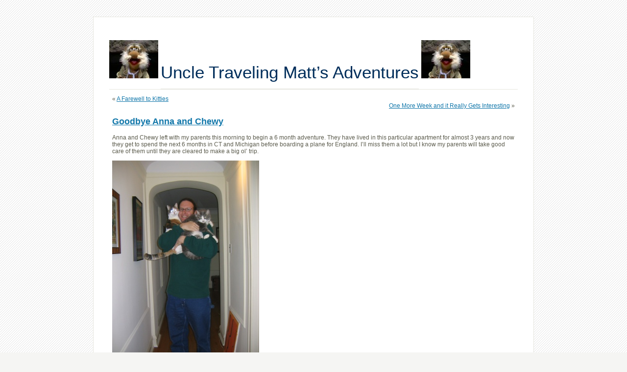

--- FILE ---
content_type: text/css
request_url: http://blog.badanes.com/wp-content/themes/newzen_2.0_build_105/style.css
body_size: 2052
content:
/*  
Theme Name: NewZen
Theme URI: http://fauxzen.com
Description: Simple theme, that makes use of <a href="http://moofx.mad4milk.net/" target="_blank">Moo.fx</a> to create a graphically pleasing AJAX sidebar and AJAX comments.
Version: 2.0
Author: Shelby DeNike
Author URI: http://fauxzen.com/
*/


/*********************
	Main Page
**********************/
html {
	height: 100%;
	margin-bottom: 0.1em;
}
body {
	margin-left: 0px;
	margin-top: 0px;
	margin-right: 0px;
	margin-bottom: 0px;
	background-color: #F5F5F3;
    background-image: url(images/bg.gif);
	background-repeat: repeat;
}
body,td,th {
	font: 12px 'Lucida Grande', Geneva, Arial, Verdana, sans-serif;
	color: #5A5A4B;
}
/*********************
	 Links
**********************/
a:link, a:active {
	text-decoration: underline; color: #17A;
}
a:visited {
	text-decoration: underline; color: #035;
}
a:hover, a:focus {
	text-decoration: underline; color: #6BD;
}
/*********************
	Main table
**********************/
.main_table {
	/* text-align: left; */
	margin: 20px auto;
	width: 900px;
	color:#5A5A4B;
	background-color:#FFFFFF;
	padding: 20px 30px 70px;
	border-top: 1px solid #E6E6DF;
	border-right: 1px solid #E6E6DF;
	border-bottom: 5px solid #E6E6DF;
	border-left: 1px solid #E6E6DF;
}
/***********************
	Site Title
************************/
#sitetitle {
	border-bottom: 1px solid #E6E6DF;
	padding-bottom: 14px;
	margin-bottom: 12px;
	margin-top: 25px;
	font: 145% 'Lucida Grande', Geneva, Arial, Verdana, sans-serif;
	color: #002E5B;
	background-color: #FFFFFF;
	text-decoration: none;
}
#sitetitle a {
	border-bottom: 1px solid #E6E6DF;
	padding-bottom: 14px;
	margin-bottom: 12px;
	margin-top: 25px;
	font: 200% 'Lucida Grande', Geneva, Arial, Verdana, sans-serif;
	color: #002E5B;
	background-color: #FFFFFF;
	text-decoration: none;
}
#sitetitle a:link {
	border-bottom: 1px solid #E6E6DF;
	padding-bottom: 14px;
	margin-bottom: 12px;
	margin-top: 25px;
	font: 200% 'Lucida Grande', Geneva, Arial, Verdana, sans-serif;
	color: #002E5B;
	background-color: #FFFFFF;
	text-decoration: none;
}
#sitetitle a:active {
	border-bottom: 1px solid #E6E6DF;
	padding-bottom: 14px;
	margin-bottom: 12px;
	margin-top: 25px;
	font: 200% 'Lucida Grande', Geneva, Arial, Verdana, sans-serif;
	color: #002E5B;
	background-color: #FFFFFF;
	text-decoration: none;
}
#sitetitle a:visited {
	border-bottom: 1px solid #E6E6DF;
	padding-bottom: 14px;
	margin-bottom: 12px;
	margin-top: 25px;
	font: 200% 'Lucida Grande', Geneva, Arial, Verdana, sans-serif;
	color: #002E5B;
	background-color: #FFFFFF;
	text-decoration: none;
}
#sitetitle a:hover {
	border-bottom: 1px solid #E6E6DF;
	padding-bottom: 14px;
	margin-bottom: 12px;
	margin-top: 25px;
	font: 200% 'Lucida Grande', Geneva, Arial, Verdana, sans-serif;
	color: #002E5B;
	background-color: #FFFFFF;
	text-decoration: none;
}
/***************************
	Left Columns
****************************/
#leftcolumn{
	padding-left: 6px; 
	padding-right: 6px;
	text-align:left;
	color: #5A5A4B;
	background-color: #FFFFFF;
}
/***************************
	Right Columns
****************************/
#rightcolumn{
	padding-left: 6px; 
	padding-right: 6px;
	text-align:right;
	color: #5A5A4B;
	background-color: #FFFFFF;
}
/***************************
	Display Properties
****************************/
.alignleft {
	text-align: left;
}
.alignright {
	text-align: right;
}
/***************************
	Comments
****************************/
.alt {
	background-color:#F9F9F9;
	border: 1px solid #DEDEDE;
	padding: 3px 3px 3px 3px;
}

/***************************
	Sidebar
****************************/
#container {
	text-align: right;
	margin: 0 auto;
	vertical-align:top;
	font-family:Tahoma, Verdana, sans-serif;
	font-size:11px;
}
h3 {
	margin: 2px 0 0;
	height: 19px;
	cursor: pointer;
	font-size: 0.99em;
}
h3 a:link, h3 a:visited {
	background: #96967E url(images/sd_head_bg.gif) repeat;
	color: #fff;
	padding: 2px 2px 0;
	-moz-outline-style: none;
	display: block;
	text-decoration: none;
}
/***********************
	Credit/Copyright
************************/
.footer_table {
	text-align: center;
	font: 9px 'Lucida Grande', Geneva, Arial, Verdana, sans-serif;
	margin: 1px auto;
	width: 700px;
	color:#5A5A4B;
	border: 0px solid #F5F5F3;
	text-decoration: none;
}
.footer_table a {
	text-decoration: none;
	font: 9px 'Lucida Grande', Geneva, Arial, Verdana, sans-serif;
	color: #96967E;
	border-bottom: 1px dotted #96967E;
	text-decoration: none;
}
.footer_table a:link {
	text-decoration: none;
	font: 9px 'Lucida Grande', Geneva, Arial, Verdana, sans-serif;
	color: #96967E;
	border-bottom: 1px dotted #96967E;
	text-decoration: none;
}
.footer_table a:visited {
	text-decoration: none;
	font: 9px 'Lucida Grande', Geneva, Arial, Verdana, sans-serif;
	color: #96967E;
	border-bottom: 1px dotted #96967E;
	text-decoration: none;
}
.footer_table a:active {
	text-decoration: none;
	font: 9px 'Lucida Grande', Geneva, Arial, Verdana, sans-serif;
	color: #96967E;
	border-bottom: 1px dotted #96967E;
	text-decoration: none;
}
.footer_table a:hover {
	text-decoration: none;
	font: 9px 'Lucida Grande', Geneva, Arial, Verdana, sans-serif;
	color: #BDBDAE;
	border-bottom: 1px dotted #96967E;
	text-decoration: none;
}

/***************************
	Wordpress - Posts
****************************/
post {
	margin: 0 0 40px;
	text-align: justify;
}
/***************************
	Wordpress - Forms
****************************/
.entry form { /* This is mainly for password protected posts, makes them look better. */
	text-align:center;
	}
select {
	width: 130px;
	}
#commentform input {
	width: 170px;
	padding: 2px;
	margin: 5px 5px 1px 0;
}
#commentform textarea {
	background: white url('images/text_bg.jpg') center no-repeat;
	width: 617px;
	height: 220px;
	padding: 2px;
	font-size: 11px;
	border: 1px solid #CCCCCC;
}
#commentform #submit {
	margin: 0;
	float: right;
}
/***************************
	Misc
****************************/
.stretcher {
	background: none !important;
	background: #ccc;
}
#container {
	width: 200px;
	text-align: left;
	margin: 0 auto;
}
blockquote {
	border: 1px dashed #FFC600;
    color: #000000;
	margin: 20px 0;
	padding: 0 20px 0 50px;
	background: url('images/quote.png') 5% no-repeat #FFF8DD;
	background-position: -10px -7px;
}
/***************************
    Sidebar Internal Menus
****************************/
#navmenu ul {
	margin: 0;
	padding: 0; 
	list-style-type: none;
	list-style-image: none; }
#navmenu li {
	display: inline;
}
#navmenu ul li a {
	text-decoration:none;
	margin: 4px;
}
/***************************
	BStats
****************************/
/* span styles for the search word highglighting feature */
.hl0	{ background-color: #FFFF99 }
.hl1	{ background-color: #FF99FF }
.hl2	{ background-color: #99FFFF }
.hl3	{ background-color: #FF9999 }
.hl4	{ background-color: #9999FF }

/* the style for the div that lists the hightlighted words */
#bstat_hilite	{ margin: 10px 0px 10px 0px; border: 1px dotted #999; padding: 10px; }


/* styles related to the pulse graph */
#bstat_pulse	{ height: 110px; margin: 2px 0px 2px 0px; text-align:center; } 
#bstat_pulse p	{ text-align: center; line-height: 1em; text-shadow: #ffffff 1px 1px 4px; margin-top: -30px; } 
#bstat_pulse img	{ display:inline; vertical-align: middle; background-color: #999999; border: solid 0px #000000; margin: 0px 0px 0px 0px; padding: 0px 0px 0px 0px; border-top: solid 2px #000000; } 

/* styles related to the bsuggestive list of related posts */
#bsuggestive_footer	{ 
	margin: 0px 0px 0px 0px; 
	border-top: 1px dotted #999; 
	padding: 10px; 
	background: transparent;
	color: #443;
	font-size: 11px;
	text-align: left;	
	}
	
#bsuggestive_footer h3	{
	color: #005577;
	font-size: 13px;
	margin: 0px 0px 0px 0px;
	padding: 0px;
	}

#bsuggestive_footer ul {
	list-style-type: none;
	margin: 0 0 0 10px;
	padding: 0;
	}
	
#bsuggestive_footer li {
	text-indent: -10px;
	line-height: 1.5em;
	list-style-type: none;
	margin: 0;
	padding: 0;
	}

#bsuggestive_footer li:before {
	content: "\00BB \0020";
	}